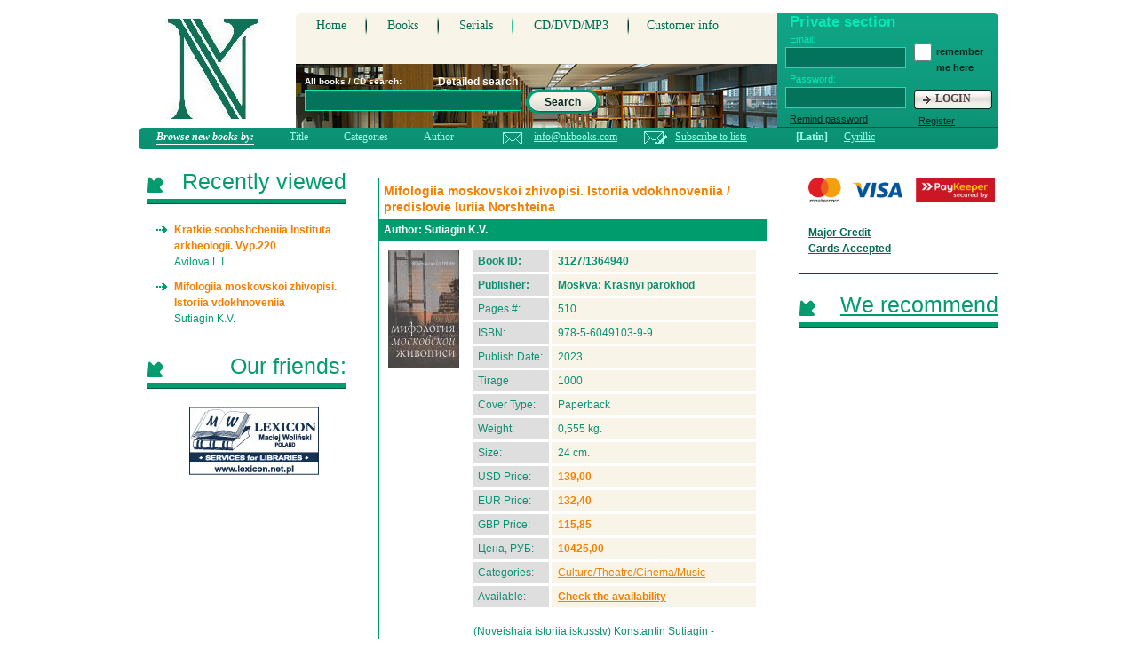

--- FILE ---
content_type: text/html; charset=utf-8
request_url: https://www.nkbooksellers.com/books/?rid=1364940
body_size: 9090
content:

<!DOCTYPE html PUBLIC "-//W3C//Dtd XHTML 1.0 Transitional//EN" "http://www.w3.org/tr/xhtml1/Dtd/xhtml1-transitional.dtd">
<html xmlns="http://www.w3.org/1999/xhtml" >
<head><meta http-equiv="Content-Type" content="text/html; charset=windows-1251" /><title>
	Sutiagin K.V. Mifologiia moskovskoi zhivopisi. 978-5-6049103-9-9 - Natasha Kozmenko Booksellers
</title><link type="text/css" href="/v2/css/books.css" rel="stylesheet" /><link href="/nk16.ico" rel="shortcut icon" />
    <script type="text/javascript"  src="/js/jquery123.js"></script>
    <!--[if lte IE 6]>
    <script src="/v2/js/DD_belatedPNG.js"></script>
    <script>
    DD_belatedPNG.fix(".searchButt");
    </script>
    </head>
    <![endif]-->
    

<script type="text/javascript">
var canSubmit = true;

function onSubmit()
{
    canSubmit = !canSubmit; 
    return !canSubmit;
}


</script>
</head>
<body>
    <form name="aspnetForm" method="post" action="Default.aspx?rid=1364940" id="aspnetForm" onsubmit="return onSubmit()">
<div>
<input type="hidden" name="__EVENTTARGET" id="__EVENTTARGET" value="" />
<input type="hidden" name="__EVENTARGUMENT" id="__EVENTARGUMENT" value="" />
<input type="hidden" name="__VIEWSTATE" id="__VIEWSTATE" value="/wEPDwULLTE1NjIyODI5ODQPZBYCZg9kFgICAQ9kFhxmDw8WAh4LTmF2aWdhdGVVcmwFFH4vYm9va3MuYXNweD9idHlwZT0xZGQCAQ8PFgIfAAUUfi9ib29rcy5hc3B4P2J0eXBlPTVkZAICDw8WAh8ABRR+L2Jvb2tzLmFzcHg/YnR5cGU9MmRkAgUPZBYKAgEPDxYCHwAFFH4vYm9va3MuYXNweD9idHlwZT0xZGQCAw8PFgIfAAUUfi9ib29rcy5hc3B4P2J0eXBlPTNkZAIFDw8WAh8ABRR+L2Jvb2tzLmFzcHg/[base64]/[base64]/[base64]/[base64]/[base64]/[base64]" />
</div>

<script type="text/javascript">
<!--
var theForm = document.forms['aspnetForm'];
if (!theForm) {
    theForm = document.aspnetForm;
}
function __doPostBack(eventTarget, eventArgument) {
    if (!theForm.onsubmit || (theForm.onsubmit() != false)) {
        theForm.__EVENTTARGET.value = eventTarget;
        theForm.__EVENTARGUMENT.value = eventArgument;
        theForm.submit();
    }
}
// -->
</script>


    <div id="wrapper">
    
<!-- *********************************** HEADER START *********************************************-->
	<div id="header">
	    <!--a class="logo" href="/" ></a-->
	    <div class="logo">
	        <object classid="clsid:D27CDB6E-AE6D-11cf-96B8-444553540000"
                codebase="http://download.macromedia.com/pub/shockwave/cabs/flash/swflash.cab#version=5,0,0,0"
                id="Movie" width="143" height="114">
                <param name="movie" value="/misc/logo.swf"/> 
                <param name="menu" value="false"/> 
                <param name="quality" value="high"/> 
                <param name="bgcolor" value="#FFFFFF"/> 
            </object>
        </div>

<!-- *********************************** HEADER header start *********************************************-->        
		<div class="header">              
                
<!-- *********************************** gorMenu start *********************************************--> 
		<ul class="gorMenu">
        	<li><a href="/">Home</a></li>
            <li><a id="ctl00_hlBooks" href="../books.aspx?btype=1">Books</a></li>
            <li><a id="ctl00_hlSerial" href="../books.aspx?btype=5">Serials</a></li>
            <li><a id="ctl00_hlCD" href="../books.aspx?btype=2">CD/DVD/MP3</a></li>
            <li class="last"><a id="ctl00_hlCustomerInfo" href="/customer.aspx">Customer info</a></li>
        </ul>
<!-- *********************************** gorMenu end *********************************************-->         

<!-- *********************************** authorizing start *********************************************--> 

					<div class="authorizing">
                    	<h2>Private section</h2>
                        
                        <div class="authorizingLeft">
                            <label for="loginPass">Email:</label>
                            <input name="ctl00$ctl07$tbEmail" type="text" id="ctl00_ctl07_tbEmail" tabindex="1" class="loginPass" />
                            
                            <label for="loginPass">Password:</label>
                            <input name="ctl00$ctl07$tbPassword" type="password" id="ctl00_ctl07_tbPassword" tabindex="2" class="loginPass" />
                            
                            
                            <a href="/private/remindpassword.aspx" class="remind">Remind password</a>
                        </div>
                        
                        <div class="authorizingRight">
                            <input name="ctl00$ctl07$chRemember" type="checkbox" id="ctl00_ctl07_chRemember" class="checkbox" tabindex="3" />
                            <span>remember me here</span>

                            <!--as p:CheckBox run at="server" ID="chRemember" TabIndex="3" Text="remember me here" CssClass="checkbox" /-->                                                       
                            
                            
                            <a id="ctl00_ctl07_bnLogin" class="loginButt" href="javascript:__doPostBack('ctl00$ctl07$bnLogin','')">LOGIN</a>
                            
                            <a href="/private/register.aspx" class="remind last">Register</a>
                        </div> 
			        </div>



    <script type="text/javascript">
        function submitLogin (event)
        {
            if (event.keyCode == 13)
            {
                __doPostBack('ctl00$ctl07$bnLogin','');
                canSubmit = false;
            }
        }
        $("#ctl00_ctl07_tbPassword").keypress(submitLogin);
    </script>

<!-- *********************************** authorizing end *********************************************-->             

<!-- *********************************** gorUnderMenu start *********************************************--> 
		<ul id="ctl00_gorUnder" class="gorUnderMenu" style="visibility:hidden;">
        	<li><a id="ctl00_hlNewBooks" class="mid" href="../books.aspx?btype=1">new books</a></li>
            <li><a id="ctl00_hlBargain" class="mid" href="../books.aspx?btype=3">bargain books</a></li>
            <li><a id="ctl00_hlTop" class="mid" href="../books.aspx?btype=4">we recommend</a></li>
            <li><a id="ctl00_hlCatalog" class="mid" href="../books.aspx?btype=6">catalogue</a></li>
            <li><a id="ctl00_hlLists" class="mid" href="../lists.aspx">download lists</a></li>
        </ul>
<!-- *********************************** gorUnderMenu end *********************************************-->       

<!-- *********************************** search start *********************************************--> 
		<div class="search">
        	<span>All books / CD search: </span>
        	<a id="ctl00_hlSearchDetailed" class="detailedSearch" href="../search.aspx">Detailed search</a>
            <input name="ctl00$tbSearch" type="text" size="25" id="ctl00_tbSearch" class="searchInp" />

            <a id="ctl00_bnSearch" class="searchButt" href="javascript:__doPostBack('ctl00$bnSearch','')">Search</a>
                
		</div> 
<!-- *********************************** search end *********************************************-->   
                  
		</div>
<!-- *********************************** HEADER header end *********************************************-->                    	       

<!-- *********************************** browse start *********************************************--> 
		<div class="browse">
        	<span class="newBook"><span id="ctl00_lbBrowseBy">Browse new books by:</span></span>
  			<ul>
            	<li><a id="ctl00_hlSortTitle" href="/books.aspx?sorttype=1&amp;btype=1">Title</a></li>
                <li><a id="ctl00_hlSortCategory" href="/books.aspx?sorttype=2&amp;btype=1">Categories</a></li>
                <li><a id="ctl00_hlSortAuthor" href="/books.aspx?sorttype=3&amp;btype=1">Author</a></li>
            </ul>
            
            <div class="mail">
            	<a href="mailto:info@nkbooks.com">info@nkbooks.com</a>
            </div>
            
            <div class="mail last">
            	<a id="ctl00_hlSubscribe" href="../private/register.aspx">Subscribe to lists</a>
            </div>
            
            <a id="ctl00_hlLatin" class="code activeCode" href="./?rid=1364940">[Latin]</a>
            <a id="ctl00_hlCyr" class="code" href="./?rid=1364940&amp;lang=cyr">Cyrillic</a>
            
		</div> 
<!-- *********************************** browse end *********************************************--> 
        
	</div>
<!-- *********************************** HEADER END *********************************************-->
    
    
	<div id="middle">
	
		<div id="container">

<!-- *********************************** CONTENT START *********************************************-->        
			<div id="content">	
                
<script type="text/javascript">
function sendLetter (type, id)
{
    $.post("/private/letter.aspx", {letterType: type, bookNo: id}, function(res)
    {
        alert(res);        
    });
    return false;
}
</script>

<!-- *********************************** book start *********************************************--> 
				<div class="news">
					<h1 class="title">Mifologiia moskovskoi zhivopisi. Istoriia vdokhnoveniia / predislovie Iuriia Norshteina</h1>
                    <div id="ctl00_ContentPlaceHolder1_trAuthor" class="autor"><h2 class="author"><strong>Author:</strong> Sutiagin K.V.</h2></div>
                    
                    
                    <div class="infoBlock">
                        
                        <!-- "send to friend" start -->
                        <div id="divSend" class="nav" style="padding:10px;width:255px;position:absolute;visibility:hidden;z-index:1;background-color:White;border: solid 1px black;">
                            <table width="100%">
                                <tr><td colspan="2">Send the information about this book to:</td></tr>
                                <tr><td style="width:50%;" align="right">Name:</td><td><input id="tbName" type="text" style="width:100px;" /></td></tr>
                                <tr><td align="right">Email:</td><td><input id="tbEmail" type="text" style="width:100px;" /></td></tr>
                                <tr>
                                    <td align="center"><a class="add_to" href="#" onclick="javascript:return sendEmail();">Send</a></td>
                                    <td align="center"><a class="add_to right" href="#"  onclick="javascript:sendDiv.style.visibility = 'hidden';return false;">Close</a></td>
                                </tr>
                            </table>
                        </div>
                        <strong></strong>
                        <!-- "send to friend" end -->
                    
                    
                    	<div class="img"><img id="ctl00_ContentPlaceHolder1_img" onclick="window.open('/preview.aspx?size=2&amp;id=1364940')" Title="Sutiagin K.V. Mifologiia moskovskoi zhivopisi." src="/preview.aspx?size=1&amp;id=1364940" alt="Sutiagin K.V. Mifologiia moskovskoi zhivopisi." style="width:80px;border-width:0px;cursor:hand;" /></div>
                    	<div class="text">
                            <p class="name b">Book ID:</p>
							<p class="name_desc b">3127/1364940</p>
							
							<p class="name b">Publisher:</p>
							<p class="name_desc b">Moskva: Krasnyi parokhod</p>
							
							<p class="name">Pages #:</p>
							<p class="name_desc">510</p>
							
							<p class="name">ISBN:</p>
							<h2 class="name_desc">978-5-6049103-9-9</h2>
							
							<p class="name">Publish Date:</p>
							<p class="name_desc">2023</p>
							
							<p class="name">Tirage</p>
							<p class="name_desc">1000</p>
							
							<p class="name">Cover Type:</p>
							<p class="name_desc">Paperback</p>
							
							<p class="name">Weight:</p>
							<p class="name_desc">0,555 kg.</p>
							
							<p class="name">Size:</p>
							<p class="name_desc">24 cm.</p>
							
							<p class="name">USD Price:</p>
							<p class="name_desc yel">139,00</p>
							
							<p class="name">EUR Price:</p>
							<p class="name_desc yel">132,40</p>
							
							<p class="name">GBP Price:</p>
							<p class="name_desc yel">115,85</p>
							
							<p class="name">Цена, РУБ:</p>
							<p class="name_desc yel">10425,00</p>
							
							<p class="name">Categories:</p>
							<p class="name_desc">
							    
							    
                                            <a id="ctl00_ContentPlaceHolder1_catList_ctl00_hlCat" href="../books.aspx?sorttype=2&amp;filter=43&amp;btype=1" style="color:#F57F00;">Culture/Theatre/Cinema/Music</a><br/>
                                        </p>
							
							<p class="name">Available:</p>
							<p class="name_desc b"><a id="ctl00_ContentPlaceHolder1_hlAvail" href="../private/register.aspx" style="color:#F57F00;">Check the availability</a>
							    
							</p>
							
							
							
                            <p class="desc">(Noveishaia istoriia iskusstv) Konstantin Sutiagin - izvestnyi moskovskii khudozhnik, ch'i raboty predstavleny vo mnogikh muzeiakh Rossii, i v to zhe vremia uspeshnyi literator: avtor polutora desiatka knig, laureat Novoi Pushkinskoi premii (2015). Geroiami etoi knigi stali bolee piatidesiati zhivopistsev - ot Andreia Rubleva do Andreia Vasnetsova, poslednego predsedatelia Soiuza khudozhnikov SSSR</p>
                            
                        </div>
                        
                                
                                        <div class="buttBlock">
                            <a onclick="document.location = '/private/register.aspx'; return false;" id="ctl00_ContentPlaceHolder1_bnAddCart" class="add" href="javascript:__doPostBack('ctl00$ContentPlaceHolder1$bnAddCart','')">add to cart</a>
                        </div>
                        
                        <div id="ctl00_ContentPlaceHolder1_pnAlsoAuthor" class="text">
                            <br />Other books by Sutiagin K:
                            <br /><a href="/books/?rid=1189940" style="color:#F57F00;">Sutiagin K.V. Pro schast'e i Moskvu.</a><br /><a href="/books/?rid=1174580" style="color:#F57F00;">Sutiagin Konstantin. Khudozhnikam zvonit' dva raza.</a><br /><a href="/books/?rid=524410" style="color:#F57F00;">Sutiagin Konstantin. Konstantin Sutiagin. PRO schast'e i zhivopis'</a>
                        </div>
                        <div id="ctl00_ContentPlaceHolder1_pnAlso" class="text">
                            <br />Customers interested in this item also bought:
                            <br /><a href="/books/?rid=1474060" style="color:#F57F00;">Muratova E.Iu. Zhivopis' i poeziia kak otrazhenie khudozhestvennoi kartiny mira: monografiia</a><br /><a href="/books/?rid=1473660" style="color:#F57F00;">Komashko N.I. Ikona "galantnogo veka". Proizvedeniia XVIII veka iz muzeinykh i chastnykh sobranii: katalog vystavki</a><br /><a href="/books/?rid=1473270" style="color:#F57F00;">Makhan'ko M.A. Obrazy Khrista: proizvedeniia khudozhestvennykh masterskikh Moskovskogo Kremlia kontsa XVII – nachala XVIII veka: katalog vystavki</a>
                        </div>
                    </div>
                    


                </div>
<!-- *********************************** book end *********************************************-->  



<script type="text/javascript">
    var sendDiv = document.getElementById('divSend');
    function showSend()
    {
        sendDiv.style.visibility = 'visible';
    }
    
    function sendEmail()
    {
       $.post("/private/sendtofriend.aspx", {uid: -1, bookno: 1364940, email: document.getElementById('tbEmail').value, name: document.getElementById('tbName').value}, function(xml) {
        alert (xml);
        sendDiv.style.visibility = 'hidden';
       });
       return false;
    }
</script>


			</div>
<!-- *********************************** CONTENT END *********************************************-->            

            
	  </div><!-- #container-->
	  
<!-- *********************************** SIDELEFT START *********************************************-->
		<div class="sidebar" id="sideLeft">
	  
                


<!-- *********************************** blockInfo start *********************************************-->        	
            <h2 class="titles"><span>Recently viewed</span></h2>
            <div class="blockInfo">
				<ul class="rece">
                
                	<li>
                        <a id="ctl00_ctl06_ctl00_theList_ctl00_hlTitle" href="/books/?rid=0">Kratkie soobshcheniia Instituta arkheologii. Vyp.220 </a>
                        <span id="ctl00_ctl06_ctl00_theList_ctl00_lbAuthor">Avilova L.I.</span>
                    </li>
                    
                	<li>
                        <a id="ctl00_ctl06_ctl00_theList_ctl01_hlTitle" href="/books/?rid=1364940">Mifologiia moskovskoi zhivopisi. Istoriia vdokhnoveniia</a>
                        <span id="ctl00_ctl06_ctl00_theList_ctl01_lbAuthor">Sutiagin K.V.</span>
                    </li>
                    
                </ul>
            </div>
<!-- *********************************** blockInfo end *********************************************-->



<!-- *********************************** blockInfo start *********************************************-->        	
            <h2 class="titles"><span>Our friends:</span></h2>
            <div class="blockInfo">
				<a target="_blank" href="http://www.lexicon.net.pl"><img src="/v2/img/cont_img_1.jpg" alt="" width="146" height="77" /></a>
            </div>
<!-- *********************************** blockInfo end *********************************************-->


                
		</div>
<!-- *********************************** SIDELEFT END *********************************************-->

<!-- *********************************** SIDERIGHT START *********************************************-->
		<div class="sidebar" id="sideRight">

            
<!-- *********************************** blockInfo start *********************************************-->        	
            <div class="miniBanners">
            	<img src="/v2/img/logo1h.png" alt="" width="210" height="28" />
                <a href="/info/pay.aspx">Major Credit Cards Accepted</a>
            </div>
<!-- *********************************** blockInfo end *********************************************-->

<!-- *********************************** blockInfo start *********************************************-->        	
            <h2 class="titles"><a href="/books.aspx?btype=4"><span>We recommend</span></a></h2>
            <div class="blockInfo">
				<ul class="rece">
                
                </ul>
            </div>
<!-- *********************************** blockInfo end *********************************************-->



		</div>
<!-- *********************************** SIDERIGHT END *********************************************-->        

            
    </div><!-- #middle-->


<!-- *********************************** FOOTER START *********************************************-->
	<div id="footer">
        <!--LiveInternet counter--><!--script type="text/javascript"--><!--
        document.write("<a href='http://www.liveinternet.ru/click' "+
        "target=_blank><img src='http://counter.yadro.ru/hit?t13.6;r"+
        escape(document.referrer)+((typeof(screen)=="undefined")?"":
        ";s"+screen.width+"*"+screen.height+"*"+(screen.colorDepth?
        screen.colorDepth:screen.pixelDepth))+";u"+escape(document.URL)+
        ";"+Math.random()+
        "' alt='' title='LiveInternet: ïîêàçàíî ÷èñëî ïðîñìîòðîâ çà 24"+
        " ÷àñà, ïîñåòèòåëåé çà 24 ÷àñà è çà ñåãîäíÿ' "+
        "border=0 width=88 height=31><\/a>")//--><!--/script--><!--/LiveInternet-->




<!--LiveInternet counter--><script type="text/javascript"><!--
document.write("<a href='http://www.liveinternet.ru/click' "+
"target=_blank><img src='//counter.yadro.ru/hit?t13.5;r"+
escape(document.referrer)+((typeof(screen)=="undefined")?"":
";s"+screen.width+"*"+screen.height+"*"+(screen.colorDepth?
screen.colorDepth:screen.pixelDepth))+";u"+escape(document.URL)+
";"+Math.random()+
"' alt='' title='LiveInternet: ïîêàçàíî ÷èñëî ïðîñìîòðîâ çà 24"+
" ÷àñà, ïîñåòèòåëåé çà 24 ÷àñà è çà ñåãîäíÿ' "+
"border='0' width='88' height='31'><\/a>")
//--></script><!--/LiveInternet-->


<!-- Google Analytics start -->
<script type="text/javascript">

  var _gaq = _gaq || [];
  _gaq.push(['_setAccount', 'UA-25458873-1']);
  _gaq.push(['_trackPageview']);

  (function() {
    var ga = document.createElement('script'); ga.type = 'text/javascript'; ga.async = true;
    ga.src = ('https:' == document.location.protocol ? 'https://ssl' : 'http://www') + '.google-analytics.com/ga.js';
    var s = document.getElementsByTagName('script')[0]; s.parentNode.insertBefore(ga, s);
  })();

</script>
<!-- Google Analytics end -->


    	<div class="copy">
        	Copyright © 2025 NKBOOKS SERVICES 
            <br />
            All Rights Reserved.
        </div>
        
        <div class="copy last">
        	Design by - <a href="http://fiksius.com">fiksius</a>
            <br />
            © 2011
        </div>
	</div>
<!-- *********************************** FOOTER END *********************************************-->   

    
    
    
    </div>
    
<div>

	<input type="hidden" name="__EVENTVALIDATION" id="__EVENTVALIDATION" value="/wEWCAL94ZbUBAK5xcH2AwLSq+iFCgKUrNK3AwKMu8XQDQKo9PnjCwKO4bDaCQK9youpDBeFNrwgEt4HsfE7KQdGIjzHRTN7" />
</div></form>

<script type="text/javascript">

        function submitLogin (event)
        {
            if (event.keyCode == 13)
            {
                __doPostBack('ctl00$bnSearch','');
                canSubmit = false;
            }
        }
        $("#ctl00_tbSearch").keypress(submitLogin);



</script>
</body>
</html>
